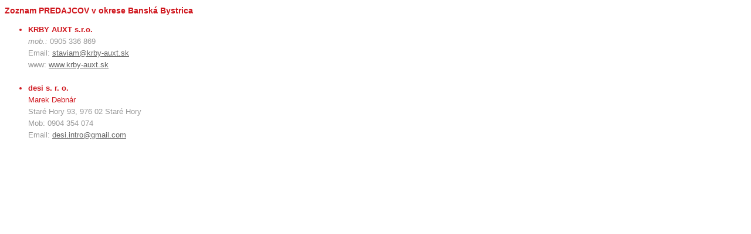

--- FILE ---
content_type: text/html
request_url: https://www.kobok.sk/predajcovia/okres-Banska_Bystrica.html
body_size: 998
content:
<!DOCTYPE html PUBLIC "-//W3C//DTD XHTML 1.0 Transitional//EN" "http://www.w3.org/TR/xhtml1/DTD/xhtml1-transitional.dtd">
<html xmlns="http://www.w3.org/1999/xhtml">
<head>
<meta http-equiv="Content-Type" content="text/html; charset=windows-1250" />
<title>Zoznam PREDAJCOV v okrese Banská Bystrica</title>
<link rel="stylesheet" href="css.css" type="text/css">
</head>

<body>
<h1>Zoznam PREDAJCOV v okrese Banská Bystrica</h1>
<ul class="zoznam">
<li><strong>KRBY AUXT s.r.o.</strong><br />
<span><em>mob.:</em> 0905 336 869<br />
Email: <a href="mailto:staviam@krby-auxt.sk">staviam@krby-auxt.sk</a>
<br />www: <a href="http://www.krby-auxt.sk" target="_blank "> www.krby-auxt.sk</a></span><br /><br />
</li>

<li>
<strong>desi s. r. o.</strong><br />Marek Debnár<br />
<span>Staré Hory 93, 976 02 Staré Hory
<br /> Mob: 0904 354 074
<br />Email: <a href="mailto:desi.intro@gmail.com">desi.intro@gmail.com</a>  <br /><br />
</span>
</li>
</ul>
<br />
</body>
</html>


--- FILE ---
content_type: text/css
request_url: https://www.kobok.sk/predajcovia/css.css
body_size: 352
content:
/* CSS Document */
body {font-family: Geneva, Arial, Helvetica, sans-serif; font-size:13px}
h1 {font-size:14px;color:#cf161d;margin-bottom:15px;margin-top:10px}
.zoznam {color:#cf161d; line-height:20px}
.zoznam a { text-decoration:underline; color:#666666;}
.zoznam a:hover { text-decoration:none; color:#cf161d;}
.zoznam span {color:#999999}

